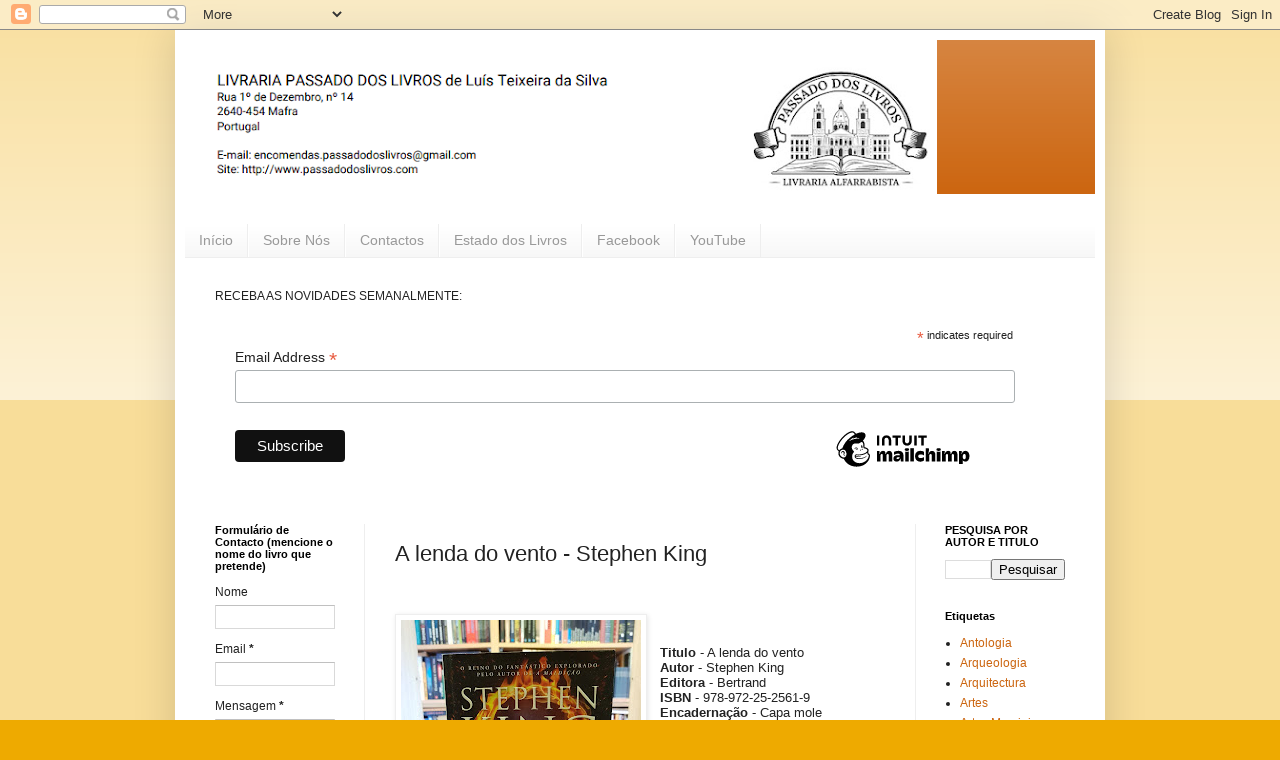

--- FILE ---
content_type: text/html; charset=UTF-8
request_url: http://www.passadodoslivros.com/2022/10/a-lenda-do-vento-stephen-king.html
body_size: 12164
content:
<!DOCTYPE html>
<html class='v2' dir='ltr' lang='pt-PT'>
<head>
<link href='https://www.blogger.com/static/v1/widgets/335934321-css_bundle_v2.css' rel='stylesheet' type='text/css'/>
<meta content='width=1100' name='viewport'/>
<meta content='text/html; charset=UTF-8' http-equiv='Content-Type'/>
<meta content='blogger' name='generator'/>
<link href='http://www.passadodoslivros.com/favicon.ico' rel='icon' type='image/x-icon'/>
<link href='http://www.passadodoslivros.com/2022/10/a-lenda-do-vento-stephen-king.html' rel='canonical'/>
<link rel="alternate" type="application/atom+xml" title="Livraria PASSADO DOS LIVROS - Atom" href="http://www.passadodoslivros.com/feeds/posts/default" />
<link rel="alternate" type="application/rss+xml" title="Livraria PASSADO DOS LIVROS - RSS" href="http://www.passadodoslivros.com/feeds/posts/default?alt=rss" />
<link rel="service.post" type="application/atom+xml" title="Livraria PASSADO DOS LIVROS - Atom" href="https://www.blogger.com/feeds/6947589353833975743/posts/default" />

<link rel="alternate" type="application/atom+xml" title="Livraria PASSADO DOS LIVROS - Atom" href="http://www.passadodoslivros.com/feeds/7264254805664812171/comments/default" />
<!--Can't find substitution for tag [blog.ieCssRetrofitLinks]-->
<link href='https://blogger.googleusercontent.com/img/b/R29vZ2xl/AVvXsEh8ifsuUvJKFnxhP2lgLEPj27Kz9of1i_jGAiHENdI_lKfYFexYwQc5EPy34IUfpQ_u8Dj7KaVWh_9oTz238Dhg8MVYAXftMqwJp6mq7BDMFbALZXnjSe-yvsxgWIvCOSCF8-YDB1gssz5olIha4ZttHSwy-qbHo9X_wLhN-4LU6tl_6Yqsb4xQGLbK/s320/20221011_161925.jpg' rel='image_src'/>
<meta content='http://www.passadodoslivros.com/2022/10/a-lenda-do-vento-stephen-king.html' property='og:url'/>
<meta content='A lenda do vento - Stephen King' property='og:title'/>
<meta content='Livraria Alfarrabista' property='og:description'/>
<meta content='https://blogger.googleusercontent.com/img/b/R29vZ2xl/AVvXsEh8ifsuUvJKFnxhP2lgLEPj27Kz9of1i_jGAiHENdI_lKfYFexYwQc5EPy34IUfpQ_u8Dj7KaVWh_9oTz238Dhg8MVYAXftMqwJp6mq7BDMFbALZXnjSe-yvsxgWIvCOSCF8-YDB1gssz5olIha4ZttHSwy-qbHo9X_wLhN-4LU6tl_6Yqsb4xQGLbK/w1200-h630-p-k-no-nu/20221011_161925.jpg' property='og:image'/>
<title>Livraria PASSADO DOS LIVROS: A lenda do vento - Stephen King</title>
<style id='page-skin-1' type='text/css'><!--
/*
-----------------------------------------------
Blogger Template Style
Name:     Simple
Designer: Blogger
URL:      www.blogger.com
----------------------------------------------- */
/* Content
----------------------------------------------- */
body {
font: normal normal 12px Arial, Tahoma, Helvetica, FreeSans, sans-serif;
color: #222222;
background: #eeaa00 none repeat scroll top left;
padding: 0 40px 40px 40px;
}
html body .region-inner {
min-width: 0;
max-width: 100%;
width: auto;
}
h2 {
font-size: 22px;
}
a:link {
text-decoration:none;
color: #cc6611;
}
a:visited {
text-decoration:none;
color: #888888;
}
a:hover {
text-decoration:underline;
color: #ff9900;
}
.body-fauxcolumn-outer .fauxcolumn-inner {
background: transparent url(https://resources.blogblog.com/blogblog/data/1kt/simple/body_gradient_tile_light.png) repeat scroll top left;
_background-image: none;
}
.body-fauxcolumn-outer .cap-top {
position: absolute;
z-index: 1;
height: 400px;
width: 100%;
}
.body-fauxcolumn-outer .cap-top .cap-left {
width: 100%;
background: transparent url(https://resources.blogblog.com/blogblog/data/1kt/simple/gradients_light.png) repeat-x scroll top left;
_background-image: none;
}
.content-outer {
-moz-box-shadow: 0 0 40px rgba(0, 0, 0, .15);
-webkit-box-shadow: 0 0 5px rgba(0, 0, 0, .15);
-goog-ms-box-shadow: 0 0 10px #333333;
box-shadow: 0 0 40px rgba(0, 0, 0, .15);
margin-bottom: 1px;
}
.content-inner {
padding: 10px 10px;
}
.content-inner {
background-color: #ffffff;
}
/* Header
----------------------------------------------- */
.header-outer {
background: #cc6611 url(https://resources.blogblog.com/blogblog/data/1kt/simple/gradients_light.png) repeat-x scroll 0 -400px;
_background-image: none;
}
.Header h1 {
font: normal normal 60px Arial, Tahoma, Helvetica, FreeSans, sans-serif;
color: #ffffff;
text-shadow: 1px 2px 3px rgba(0, 0, 0, .2);
}
.Header h1 a {
color: #ffffff;
}
.Header .description {
font-size: 140%;
color: #ffffff;
}
.header-inner .Header .titlewrapper {
padding: 22px 30px;
}
.header-inner .Header .descriptionwrapper {
padding: 0 30px;
}
/* Tabs
----------------------------------------------- */
.tabs-inner .section:first-child {
border-top: 0 solid #eeeeee;
}
.tabs-inner .section:first-child ul {
margin-top: -0;
border-top: 0 solid #eeeeee;
border-left: 0 solid #eeeeee;
border-right: 0 solid #eeeeee;
}
.tabs-inner .widget ul {
background: #f5f5f5 url(https://resources.blogblog.com/blogblog/data/1kt/simple/gradients_light.png) repeat-x scroll 0 -800px;
_background-image: none;
border-bottom: 1px solid #eeeeee;
margin-top: 0;
margin-left: -30px;
margin-right: -30px;
}
.tabs-inner .widget li a {
display: inline-block;
padding: .6em 1em;
font: normal normal 14px Arial, Tahoma, Helvetica, FreeSans, sans-serif;
color: #999999;
border-left: 1px solid #ffffff;
border-right: 1px solid #eeeeee;
}
.tabs-inner .widget li:first-child a {
border-left: none;
}
.tabs-inner .widget li.selected a, .tabs-inner .widget li a:hover {
color: #000000;
background-color: #eeeeee;
text-decoration: none;
}
/* Columns
----------------------------------------------- */
.main-outer {
border-top: 0 solid #eeeeee;
}
.fauxcolumn-left-outer .fauxcolumn-inner {
border-right: 1px solid #eeeeee;
}
.fauxcolumn-right-outer .fauxcolumn-inner {
border-left: 1px solid #eeeeee;
}
/* Headings
----------------------------------------------- */
div.widget > h2,
div.widget h2.title {
margin: 0 0 1em 0;
font: normal bold 11px Arial, Tahoma, Helvetica, FreeSans, sans-serif;
color: #000000;
}
/* Widgets
----------------------------------------------- */
.widget .zippy {
color: #999999;
text-shadow: 2px 2px 1px rgba(0, 0, 0, .1);
}
.widget .popular-posts ul {
list-style: none;
}
/* Posts
----------------------------------------------- */
h2.date-header {
font: normal bold 11px Arial, Tahoma, Helvetica, FreeSans, sans-serif;
}
.date-header span {
background-color: transparent;
color: #222222;
padding: inherit;
letter-spacing: inherit;
margin: inherit;
}
.main-inner {
padding-top: 30px;
padding-bottom: 30px;
}
.main-inner .column-center-inner {
padding: 0 15px;
}
.main-inner .column-center-inner .section {
margin: 0 15px;
}
.post {
margin: 0 0 25px 0;
}
h3.post-title, .comments h4 {
font: normal normal 22px Arial, Tahoma, Helvetica, FreeSans, sans-serif;
margin: .75em 0 0;
}
.post-body {
font-size: 110%;
line-height: 1.4;
position: relative;
}
.post-body img, .post-body .tr-caption-container, .Profile img, .Image img,
.BlogList .item-thumbnail img {
padding: 2px;
background: #ffffff;
border: 1px solid #eeeeee;
-moz-box-shadow: 1px 1px 5px rgba(0, 0, 0, .1);
-webkit-box-shadow: 1px 1px 5px rgba(0, 0, 0, .1);
box-shadow: 1px 1px 5px rgba(0, 0, 0, .1);
}
.post-body img, .post-body .tr-caption-container {
padding: 5px;
}
.post-body .tr-caption-container {
color: #222222;
}
.post-body .tr-caption-container img {
padding: 0;
background: transparent;
border: none;
-moz-box-shadow: 0 0 0 rgba(0, 0, 0, .1);
-webkit-box-shadow: 0 0 0 rgba(0, 0, 0, .1);
box-shadow: 0 0 0 rgba(0, 0, 0, .1);
}
.post-header {
margin: 0 0 1.5em;
line-height: 1.6;
font-size: 90%;
}
.post-footer {
margin: 20px -2px 0;
padding: 5px 10px;
color: #666666;
background-color: #f9f9f9;
border-bottom: 1px solid #eeeeee;
line-height: 1.6;
font-size: 90%;
}
#comments .comment-author {
padding-top: 1.5em;
border-top: 1px solid #eeeeee;
background-position: 0 1.5em;
}
#comments .comment-author:first-child {
padding-top: 0;
border-top: none;
}
.avatar-image-container {
margin: .2em 0 0;
}
#comments .avatar-image-container img {
border: 1px solid #eeeeee;
}
/* Comments
----------------------------------------------- */
.comments .comments-content .icon.blog-author {
background-repeat: no-repeat;
background-image: url([data-uri]);
}
.comments .comments-content .loadmore a {
border-top: 1px solid #999999;
border-bottom: 1px solid #999999;
}
.comments .comment-thread.inline-thread {
background-color: #f9f9f9;
}
.comments .continue {
border-top: 2px solid #999999;
}
/* Accents
---------------------------------------------- */
.section-columns td.columns-cell {
border-left: 1px solid #eeeeee;
}
.blog-pager {
background: transparent none no-repeat scroll top center;
}
.blog-pager-older-link, .home-link,
.blog-pager-newer-link {
background-color: #ffffff;
padding: 5px;
}
.footer-outer {
border-top: 0 dashed #bbbbbb;
}
/* Mobile
----------------------------------------------- */
body.mobile  {
background-size: auto;
}
.mobile .body-fauxcolumn-outer {
background: transparent none repeat scroll top left;
}
.mobile .body-fauxcolumn-outer .cap-top {
background-size: 100% auto;
}
.mobile .content-outer {
-webkit-box-shadow: 0 0 3px rgba(0, 0, 0, .15);
box-shadow: 0 0 3px rgba(0, 0, 0, .15);
}
.mobile .tabs-inner .widget ul {
margin-left: 0;
margin-right: 0;
}
.mobile .post {
margin: 0;
}
.mobile .main-inner .column-center-inner .section {
margin: 0;
}
.mobile .date-header span {
padding: 0.1em 10px;
margin: 0 -10px;
}
.mobile h3.post-title {
margin: 0;
}
.mobile .blog-pager {
background: transparent none no-repeat scroll top center;
}
.mobile .footer-outer {
border-top: none;
}
.mobile .main-inner, .mobile .footer-inner {
background-color: #ffffff;
}
.mobile-index-contents {
color: #222222;
}
.mobile-link-button {
background-color: #cc6611;
}
.mobile-link-button a:link, .mobile-link-button a:visited {
color: #ffffff;
}
.mobile .tabs-inner .section:first-child {
border-top: none;
}
.mobile .tabs-inner .PageList .widget-content {
background-color: #eeeeee;
color: #000000;
border-top: 1px solid #eeeeee;
border-bottom: 1px solid #eeeeee;
}
.mobile .tabs-inner .PageList .widget-content .pagelist-arrow {
border-left: 1px solid #eeeeee;
}

--></style>
<style id='template-skin-1' type='text/css'><!--
body {
min-width: 930px;
}
.content-outer, .content-fauxcolumn-outer, .region-inner {
min-width: 930px;
max-width: 930px;
_width: 930px;
}
.main-inner .columns {
padding-left: 180px;
padding-right: 180px;
}
.main-inner .fauxcolumn-center-outer {
left: 180px;
right: 180px;
/* IE6 does not respect left and right together */
_width: expression(this.parentNode.offsetWidth -
parseInt("180px") -
parseInt("180px") + 'px');
}
.main-inner .fauxcolumn-left-outer {
width: 180px;
}
.main-inner .fauxcolumn-right-outer {
width: 180px;
}
.main-inner .column-left-outer {
width: 180px;
right: 100%;
margin-left: -180px;
}
.main-inner .column-right-outer {
width: 180px;
margin-right: -180px;
}
#layout {
min-width: 0;
}
#layout .content-outer {
min-width: 0;
width: 800px;
}
#layout .region-inner {
min-width: 0;
width: auto;
}
body#layout div.add_widget {
padding: 8px;
}
body#layout div.add_widget a {
margin-left: 32px;
}
--></style>
<link href='https://www.blogger.com/dyn-css/authorization.css?targetBlogID=6947589353833975743&amp;zx=55880275-a5f9-422f-8ec4-a0d08321bbec' media='none' onload='if(media!=&#39;all&#39;)media=&#39;all&#39;' rel='stylesheet'/><noscript><link href='https://www.blogger.com/dyn-css/authorization.css?targetBlogID=6947589353833975743&amp;zx=55880275-a5f9-422f-8ec4-a0d08321bbec' rel='stylesheet'/></noscript>
<meta name='google-adsense-platform-account' content='ca-host-pub-1556223355139109'/>
<meta name='google-adsense-platform-domain' content='blogspot.com'/>

</head>
<body class='loading variant-bold'>
<div class='navbar section' id='navbar' name='Navbar'><div class='widget Navbar' data-version='1' id='Navbar1'><script type="text/javascript">
    function setAttributeOnload(object, attribute, val) {
      if(window.addEventListener) {
        window.addEventListener('load',
          function(){ object[attribute] = val; }, false);
      } else {
        window.attachEvent('onload', function(){ object[attribute] = val; });
      }
    }
  </script>
<div id="navbar-iframe-container"></div>
<script type="text/javascript" src="https://apis.google.com/js/platform.js"></script>
<script type="text/javascript">
      gapi.load("gapi.iframes:gapi.iframes.style.bubble", function() {
        if (gapi.iframes && gapi.iframes.getContext) {
          gapi.iframes.getContext().openChild({
              url: 'https://www.blogger.com/navbar/6947589353833975743?po\x3d7264254805664812171\x26origin\x3dhttp://www.passadodoslivros.com',
              where: document.getElementById("navbar-iframe-container"),
              id: "navbar-iframe"
          });
        }
      });
    </script><script type="text/javascript">
(function() {
var script = document.createElement('script');
script.type = 'text/javascript';
script.src = '//pagead2.googlesyndication.com/pagead/js/google_top_exp.js';
var head = document.getElementsByTagName('head')[0];
if (head) {
head.appendChild(script);
}})();
</script>
</div></div>
<div class='body-fauxcolumns'>
<div class='fauxcolumn-outer body-fauxcolumn-outer'>
<div class='cap-top'>
<div class='cap-left'></div>
<div class='cap-right'></div>
</div>
<div class='fauxborder-left'>
<div class='fauxborder-right'></div>
<div class='fauxcolumn-inner'>
</div>
</div>
<div class='cap-bottom'>
<div class='cap-left'></div>
<div class='cap-right'></div>
</div>
</div>
</div>
<div class='content'>
<div class='content-fauxcolumns'>
<div class='fauxcolumn-outer content-fauxcolumn-outer'>
<div class='cap-top'>
<div class='cap-left'></div>
<div class='cap-right'></div>
</div>
<div class='fauxborder-left'>
<div class='fauxborder-right'></div>
<div class='fauxcolumn-inner'>
</div>
</div>
<div class='cap-bottom'>
<div class='cap-left'></div>
<div class='cap-right'></div>
</div>
</div>
</div>
<div class='content-outer'>
<div class='content-cap-top cap-top'>
<div class='cap-left'></div>
<div class='cap-right'></div>
</div>
<div class='fauxborder-left content-fauxborder-left'>
<div class='fauxborder-right content-fauxborder-right'></div>
<div class='content-inner'>
<header>
<div class='header-outer'>
<div class='header-cap-top cap-top'>
<div class='cap-left'></div>
<div class='cap-right'></div>
</div>
<div class='fauxborder-left header-fauxborder-left'>
<div class='fauxborder-right header-fauxborder-right'></div>
<div class='region-inner header-inner'>
<div class='header section' id='header' name='Cabeçalho'><div class='widget Header' data-version='1' id='Header1'>
<div id='header-inner'>
<a href='http://www.passadodoslivros.com/' style='display: block'>
<img alt='Livraria PASSADO DOS LIVROS' height='154px; ' id='Header1_headerimg' src='https://blogger.googleusercontent.com/img/a/AVvXsEgjuMp_Xp3OksL3mmT8Qt4LSK59Ox6YqeOdS2gTrWKZtmyLC2tg6NrHU4MCrl0FfqOOfT_YfwvTOzwGE5HoRhESY-NpbLQGB_awoljg4-OBynY0YMw0_jbmvK7oQXxF3TYwFj-pbL-178ULV5JxM9MTqIs-2wrN5xpzfQbehV8AoY0TW7KyYwcRYL_ERW4b=s752' style='display: block' width='752px; '/>
</a>
</div>
</div></div>
</div>
</div>
<div class='header-cap-bottom cap-bottom'>
<div class='cap-left'></div>
<div class='cap-right'></div>
</div>
</div>
</header>
<div class='tabs-outer'>
<div class='tabs-cap-top cap-top'>
<div class='cap-left'></div>
<div class='cap-right'></div>
</div>
<div class='fauxborder-left tabs-fauxborder-left'>
<div class='fauxborder-right tabs-fauxborder-right'></div>
<div class='region-inner tabs-inner'>
<div class='tabs no-items section' id='crosscol' name='Entre colunas'></div>
<div class='tabs section' id='crosscol-overflow' name='Cross-Column 2'><div class='widget PageList' data-version='1' id='PageList1'>
<h2>Pages</h2>
<div class='widget-content'>
<ul>
<li>
<a href='http://www.passadodoslivros.com/'>Início</a>
</li>
<li>
<a href='http://passadodoslivros.blogspot.com/p/sobre-nos.html'>Sobre Nós</a>
</li>
<li>
<a href='http://passadodoslivros.blogspot.com/p/contactos.html'>Contactos</a>
</li>
<li>
<a href='http://passadodoslivros.blogspot.com/p/estado-dos-livros.html'>Estado dos Livros</a>
</li>
<li>
<a href='https://www.facebook.com/PassadodosLivros'>Facebook</a>
</li>
<li>
<a href=' https://www.youtube.com/channel/UC4x-6v_OVo3V4O4j0JjfXUw'>YouTube</a>
</li>
</ul>
<div class='clear'></div>
</div>
</div><div class='widget HTML' data-version='1' id='HTML1'>
<h2 class='title'>Receba as novidades semanalmente no seu email</h2>
<div class='widget-content'>
RECEBA AS NOVIDADES SEMANALMENTE:
<div id="mc_embed_shell">
      <link href="//cdn-images.mailchimp.com/embedcode/classic-061523.css" rel="stylesheet" type="text/css" />
  <style type="text/css">
        #mc_embed_signup{background:#fff; false;clear:left; font:14px Helvetica,Arial,sans-serif; width: px;}
        /* Add your own Mailchimp form style overrides in your site stylesheet or in this style block.
           We recommend moving this block and the preceding CSS link to the HEAD of your HTML file. */
</style>
<div id="mc_embed_signup">
    <form action="https://blogspot.us14.list-manage.com/subscribe/post?u=09388ecc52223f3d209bcbde3&amp;id=39cbb324e6&amp;f_id=00e199e3f0" method="post" id="mc-embedded-subscribe-form" name="mc-embedded-subscribe-form" class="validate" target="_blank">
        <div id="mc_embed_signup_scroll"><h2></h2>
            <div class="indicates-required"><span class="asterisk">*</span> indicates required</div>
            <div class="mc-field-group"><label for="mce-EMAIL">Email Address <span class="asterisk">*</span></label><input type="email" name="EMAIL" class="required email" id="mce-EMAIL" required="" value="" /></div>
        <div id="mce-responses" class="clear foot">
            <div class="response" id="mce-error-response" style="display: none;"></div>
            <div class="response" id="mce-success-response" style="display: none;"></div>
        </div>
    <div aria-hidden="true" style="position: absolute; left: -5000px;">
        /* real people should not fill this in and expect good things - do not remove this or risk form bot signups */
        <input type="text" name="b_09388ecc52223f3d209bcbde3_39cbb324e6" tabindex="-1" value="" />
    </div>
        <div class="optionalParent">
            <div class="clear foot">
                <input type="submit" name="subscribe" id="mc-embedded-subscribe" class="button" value="Subscribe" />
                <p style="margin: 0px auto;"><a href="http://eepurl.com/hRgS0X" title="Mailchimp - email marketing made easy and fun"><span style="display: inline-block; background-color: transparent; border-radius: 4px;"><img class="refferal_badge" src="https://digitalasset.intuit.com/render/content/dam/intuit/mc-fe/en_us/images/intuit-mc-rewards-text-dark.svg" alt="Intuit Mailchimp" style="width: 220px; height: 40px; display: flex; padding: 2px 0px; justify-content: center; align-items: center;" /></span></a></p>
            </div>
        </div>
    </div>
</form>
</div>
<script type="text/javascript" src="//s3.amazonaws.com/downloads.mailchimp.com/js/mc-validate.js"></script><script type="text/javascript">(function($) {window.fnames = new Array(); window.ftypes = new Array();fnames[0]='EMAIL';ftypes[0]='email';}(jQuery));var $mcj = jQuery.noConflict(true);</script></div>
</div>
<div class='clear'></div>
</div></div>
</div>
</div>
<div class='tabs-cap-bottom cap-bottom'>
<div class='cap-left'></div>
<div class='cap-right'></div>
</div>
</div>
<div class='main-outer'>
<div class='main-cap-top cap-top'>
<div class='cap-left'></div>
<div class='cap-right'></div>
</div>
<div class='fauxborder-left main-fauxborder-left'>
<div class='fauxborder-right main-fauxborder-right'></div>
<div class='region-inner main-inner'>
<div class='columns fauxcolumns'>
<div class='fauxcolumn-outer fauxcolumn-center-outer'>
<div class='cap-top'>
<div class='cap-left'></div>
<div class='cap-right'></div>
</div>
<div class='fauxborder-left'>
<div class='fauxborder-right'></div>
<div class='fauxcolumn-inner'>
</div>
</div>
<div class='cap-bottom'>
<div class='cap-left'></div>
<div class='cap-right'></div>
</div>
</div>
<div class='fauxcolumn-outer fauxcolumn-left-outer'>
<div class='cap-top'>
<div class='cap-left'></div>
<div class='cap-right'></div>
</div>
<div class='fauxborder-left'>
<div class='fauxborder-right'></div>
<div class='fauxcolumn-inner'>
</div>
</div>
<div class='cap-bottom'>
<div class='cap-left'></div>
<div class='cap-right'></div>
</div>
</div>
<div class='fauxcolumn-outer fauxcolumn-right-outer'>
<div class='cap-top'>
<div class='cap-left'></div>
<div class='cap-right'></div>
</div>
<div class='fauxborder-left'>
<div class='fauxborder-right'></div>
<div class='fauxcolumn-inner'>
</div>
</div>
<div class='cap-bottom'>
<div class='cap-left'></div>
<div class='cap-right'></div>
</div>
</div>
<!-- corrects IE6 width calculation -->
<div class='columns-inner'>
<div class='column-center-outer'>
<div class='column-center-inner'>
<div class='main section' id='main' name='Principal'><div class='widget Blog' data-version='1' id='Blog1'>
<div class='blog-posts hfeed'>

          <div class="date-outer">
        

          <div class="date-posts">
        
<div class='post-outer'>
<div class='post hentry uncustomized-post-template' itemprop='blogPost' itemscope='itemscope' itemtype='http://schema.org/BlogPosting'>
<meta content='https://blogger.googleusercontent.com/img/b/R29vZ2xl/AVvXsEh8ifsuUvJKFnxhP2lgLEPj27Kz9of1i_jGAiHENdI_lKfYFexYwQc5EPy34IUfpQ_u8Dj7KaVWh_9oTz238Dhg8MVYAXftMqwJp6mq7BDMFbALZXnjSe-yvsxgWIvCOSCF8-YDB1gssz5olIha4ZttHSwy-qbHo9X_wLhN-4LU6tl_6Yqsb4xQGLbK/s320/20221011_161925.jpg' itemprop='image_url'/>
<meta content='6947589353833975743' itemprop='blogId'/>
<meta content='7264254805664812171' itemprop='postId'/>
<a name='7264254805664812171'></a>
<h3 class='post-title entry-title' itemprop='name'>
A lenda do vento - Stephen King
</h3>
<div class='post-header'>
<div class='post-header-line-1'></div>
</div>
<div class='post-body entry-content' id='post-body-7264254805664812171' itemprop='description articleBody'>
<p>&nbsp;</p><div class="separator" style="clear: both; text-align: center;"><a href="https://blogger.googleusercontent.com/img/b/R29vZ2xl/AVvXsEh8ifsuUvJKFnxhP2lgLEPj27Kz9of1i_jGAiHENdI_lKfYFexYwQc5EPy34IUfpQ_u8Dj7KaVWh_9oTz238Dhg8MVYAXftMqwJp6mq7BDMFbALZXnjSe-yvsxgWIvCOSCF8-YDB1gssz5olIha4ZttHSwy-qbHo9X_wLhN-4LU6tl_6Yqsb4xQGLbK/s4032/20221011_161925.jpg" imageanchor="1" style="clear: left; float: left; margin-bottom: 1em; margin-right: 1em;"><img border="0" data-original-height="4032" data-original-width="3024" height="320" src="https://blogger.googleusercontent.com/img/b/R29vZ2xl/AVvXsEh8ifsuUvJKFnxhP2lgLEPj27Kz9of1i_jGAiHENdI_lKfYFexYwQc5EPy34IUfpQ_u8Dj7KaVWh_9oTz238Dhg8MVYAXftMqwJp6mq7BDMFbALZXnjSe-yvsxgWIvCOSCF8-YDB1gssz5olIha4ZttHSwy-qbHo9X_wLhN-4LU6tl_6Yqsb4xQGLbK/s320/20221011_161925.jpg" width="240" /></a></div><br /><p></p><div class="MsoNormal" style="background: rgb(255, 255, 255); color: #222222; font-family: Arial, Tahoma, Helvetica, FreeSans, sans-serif; font-size: 13.2px; line-height: normal; margin-bottom: 0cm;"><span face="" style="color: #666666; font-family: arial, tahoma, helvetica, freesans, sans-serif;"><span face="" style="color: #222222; font-family: arial, sans-serif;"><b>Titulo</b>&nbsp;-&nbsp;A lenda do vento</span></span></div><div class="MsoNormal" style="background: rgb(255, 255, 255); color: #222222; font-family: Arial, Tahoma, Helvetica, FreeSans, sans-serif; font-size: 13.2px; line-height: normal; margin-bottom: 0cm;"><span face="" style="color: #666666; font-family: arial, tahoma, helvetica, freesans, sans-serif;"><span face="" style="color: #222222; font-family: arial, sans-serif;"><b>Autor</b>&nbsp;-&nbsp;Stephen King</span></span></div><div class="MsoNormal" style="background: rgb(255, 255, 255); color: #222222; font-family: Arial, Tahoma, Helvetica, FreeSans, sans-serif; font-size: 13.2px; line-height: normal; margin-bottom: 0cm;"><span face="" style="color: #666666; font-family: arial, tahoma, helvetica, freesans, sans-serif;"><span face="" style="color: #222222; font-family: arial, sans-serif;"><b>Editora</b>&nbsp;-&nbsp;Bertrand</span></span></div><div class="MsoNormal" style="background: rgb(255, 255, 255); color: #222222; font-family: Arial, Tahoma, Helvetica, FreeSans, sans-serif; font-size: 13.2px; line-height: normal; margin-bottom: 0cm;"><span face="" style="font-family: arial, sans-serif;"><b>ISBN</b>&nbsp;-&nbsp;978-972-25-2561-9</span></div><div class="MsoNormal" style="background: rgb(255, 255, 255); color: #222222; font-family: arial, tahoma, helvetica, freesans, sans-serif; font-size: 13.2px; line-height: normal; margin-bottom: 0cm;"><b style="font-family: arial, sans-serif;">Encadernação</b><span style="font-family: arial, sans-serif;">&nbsp;- Capa mole</span></div><div class="MsoNormal" style="background: rgb(255, 255, 255); color: #666666; font-family: merriweather, georgia, serif; font-size: 13.2px; line-height: normal; margin-bottom: 0cm;"><span face="" style="color: #222222; font-family: arial, sans-serif;"><b>Estado</b>&nbsp;- Usado<br /><o:p></o:p></span></div><div class="MsoNormal" style="background: rgb(255, 255, 255); color: #222222; font-family: Arial, Tahoma, Helvetica, FreeSans, sans-serif; font-size: 13.2px; line-height: normal; margin-bottom: 0cm;"><span face="" style="font-family: arial, sans-serif;"><b>Preço</b>&nbsp;- 9,0</span><span style="font-family: arial, sans-serif;">0&nbsp; &nbsp; &nbsp;</span></div><div class="MsoNormal" style="background: rgb(255, 255, 255); line-height: normal; margin-bottom: 0cm;"><div class="MsoNormal" style="background-attachment: initial; background-clip: initial; background-image: initial; background-origin: initial; background-position: initial; background-repeat: initial; background-size: initial; line-height: normal; margin-bottom: 0cm;"><div class="MsoNormal" style="background-attachment: initial; background-clip: initial; background-image: initial; background-origin: initial; background-position: initial; background-repeat: initial; background-size: initial; line-height: normal; margin-bottom: 0cm;"><div class="MsoNormal" style="background-attachment: initial; background-clip: initial; background-image: initial; background-origin: initial; background-position: initial; background-repeat: initial; background-size: initial; line-height: normal; margin-bottom: 0cm;"><span style="color: #222222; font-family: arial, sans-serif; font-size: 13.2px;"><b>Nota adicional</b></span><span style="color: #222222; font-family: arial, sans-serif; font-size: 13.2px;"><b>:&nbsp;</b></span><span style="color: #222222; font-family: arial, sans-serif;"><span style="font-size: 13.2px;">2013(1ªEdição),&nbsp;ligeiramente envelhecido no interior da brochura</span></span></div></div></div></div>
<div style='clear: both;'></div>
</div>
<div class='post-footer'>
<div class='post-footer-line post-footer-line-1'>
<span class='post-author vcard'>
</span>
<span class='post-timestamp'>
</span>
<span class='post-comment-link'>
</span>
<span class='post-icons'>
</span>
<div class='post-share-buttons goog-inline-block'>
</div>
</div>
<div class='post-footer-line post-footer-line-2'>
<span class='post-labels'>
</span>
</div>
<div class='post-footer-line post-footer-line-3'>
<span class='post-location'>
</span>
</div>
</div>
</div>
<div class='comments' id='comments'>
<a name='comments'></a>
</div>
</div>

        </div></div>
      
</div>
<div class='blog-pager' id='blog-pager'>
<span id='blog-pager-newer-link'>
<a class='blog-pager-newer-link' href='http://www.passadodoslivros.com/2022/10/vulcao-richard-woodley.html' id='Blog1_blog-pager-newer-link' title='Mensagem mais recente'>Mensagem mais recente</a>
</span>
<span id='blog-pager-older-link'>
<a class='blog-pager-older-link' href='http://www.passadodoslivros.com/2022/10/the-versions-of-us-laura-barnett.html' id='Blog1_blog-pager-older-link' title='Mensagem antiga'>Mensagem antiga</a>
</span>
<a class='home-link' href='http://www.passadodoslivros.com/'>Página inicial</a>
</div>
<div class='clear'></div>
<div class='post-feeds'>
</div>
</div></div>
</div>
</div>
<div class='column-left-outer'>
<div class='column-left-inner'>
<aside>
<div class='sidebar section' id='sidebar-left-1'><div class='widget ContactForm' data-version='1' id='ContactForm2'>
<h2 class='title'>Formulário de Contacto (mencione o nome do livro que pretende)</h2>
<div class='contact-form-widget'>
<div class='form'>
<form name='contact-form'>
<p></p>
Nome
<br/>
<input class='contact-form-name' id='ContactForm2_contact-form-name' name='name' size='30' type='text' value=''/>
<p></p>
Email
<span style='font-weight: bolder;'>*</span>
<br/>
<input class='contact-form-email' id='ContactForm2_contact-form-email' name='email' size='30' type='text' value=''/>
<p></p>
Mensagem
<span style='font-weight: bolder;'>*</span>
<br/>
<textarea class='contact-form-email-message' cols='25' id='ContactForm2_contact-form-email-message' name='email-message' rows='5'></textarea>
<p></p>
<input class='contact-form-button contact-form-button-submit' id='ContactForm2_contact-form-submit' type='button' value='Enviar'/>
<p></p>
<div style='text-align: center; max-width: 222px; width: 100%'>
<p class='contact-form-error-message' id='ContactForm2_contact-form-error-message'></p>
<p class='contact-form-success-message' id='ContactForm2_contact-form-success-message'></p>
</div>
</form>
</div>
</div>
<div class='clear'></div>
</div><div class='widget ContactForm' data-version='1' id='ContactForm1'>
<h2 class='title'>Formulário de Contacto</h2>
<div class='contact-form-widget'>
<div class='form'>
<form name='contact-form'>
<p></p>
Nome
<br/>
<input class='contact-form-name' id='ContactForm1_contact-form-name' name='name' size='30' type='text' value=''/>
<p></p>
Email
<span style='font-weight: bolder;'>*</span>
<br/>
<input class='contact-form-email' id='ContactForm1_contact-form-email' name='email' size='30' type='text' value=''/>
<p></p>
Mensagem
<span style='font-weight: bolder;'>*</span>
<br/>
<textarea class='contact-form-email-message' cols='25' id='ContactForm1_contact-form-email-message' name='email-message' rows='5'></textarea>
<p></p>
<input class='contact-form-button contact-form-button-submit' id='ContactForm1_contact-form-submit' type='button' value='Enviar'/>
<p></p>
<div style='text-align: center; max-width: 222px; width: 100%'>
<p class='contact-form-error-message' id='ContactForm1_contact-form-error-message'></p>
<p class='contact-form-success-message' id='ContactForm1_contact-form-success-message'></p>
</div>
</form>
</div>
</div>
<div class='clear'></div>
</div><div class='widget Text' data-version='1' id='Text1'>
<div class='widget-content'>
<strong style="font-family: Arial; font-size: 12.8px;">Livraria Associada à Rede de Livrarias Independentes -  <a data-saferedirecturl="https://www.google.com/url?q=http://www.reli.pt&amp;source=gmail&amp;ust=1587296282870000&amp;usg=AFQjCNHFOfScZxv8600gmVGqtmrK_zn67g" href="http://www.reli.pt/" rel="noreferrer" style="color: #4285f4; text-decoration-line: none;" target="_blank">www.reli.pt</a></strong>
</div>
<div class='clear'></div>
</div><div class='widget Image' data-version='1' id='Image1'>
<div class='widget-content'>
<img alt='' height='150' id='Image1_img' src='https://blogger.googleusercontent.com/img/b/R29vZ2xl/AVvXsEi4Z6wFMSMiPXkaMerYVctj4sleNRWlziyqD55P1OPT-Tql-UjD1ra5mV-5QOig_Bx4bFdIt7XNrwIzAQ4SPdc-I0vtrYDXdk2hm8gawATDH61fYKEs7fr_hAyD2Ow4o7I9Vj5YkHatReVn/s1600/autocolante-ReLI_250.jpg' width='150'/>
<br/>
<span class='caption'>Crédito: Fitacola Collage</span>
</div>
<div class='clear'></div>
</div><div class='widget Label' data-version='1' id='Label3'>
<h2>Livros em Lingua Estrangeira</h2>
<div class='widget-content list-label-widget-content'>
<ul>
<li>
<a dir='ltr' href='http://www.passadodoslivros.com/search/label/Lingua%20Espanhola'>Lingua Espanhola</a>
</li>
<li>
<a dir='ltr' href='http://www.passadodoslivros.com/search/label/Lingua%20Francesa'>Lingua Francesa</a>
</li>
<li>
<a dir='ltr' href='http://www.passadodoslivros.com/search/label/Lingua%20Holandesa'>Lingua Holandesa</a>
</li>
<li>
<a dir='ltr' href='http://www.passadodoslivros.com/search/label/Lingua%20Inglesa'>Lingua Inglesa</a>
</li>
<li>
<a dir='ltr' href='http://www.passadodoslivros.com/search/label/Lingua%20Italiana'>Lingua Italiana</a>
</li>
</ul>
<div class='clear'></div>
</div>
</div><div class='widget LinkList' data-version='1' id='LinkList1'>
<h2>Livro de Reclamações Electronico</h2>
<div class='widget-content'>
<ul>
<li><a href='https://www.livroreclamacoes.pt/inicio'>Livro de Reclamações Electronico</a></li>
</ul>
<div class='clear'></div>
</div>
</div><div class='widget Translate' data-version='1' id='Translate2'>
<h2 class='title'>Translation</h2>
<div id='google_translate_element'></div>
<script>
    function googleTranslateElementInit() {
      new google.translate.TranslateElement({
        pageLanguage: 'pt',
        autoDisplay: 'true',
        layout: google.translate.TranslateElement.InlineLayout.VERTICAL
      }, 'google_translate_element');
    }
  </script>
<script src='//translate.google.com/translate_a/element.js?cb=googleTranslateElementInit'></script>
<div class='clear'></div>
</div></div>
</aside>
</div>
</div>
<div class='column-right-outer'>
<div class='column-right-inner'>
<aside>
<div class='sidebar section' id='sidebar-right-1'><div class='widget BlogSearch' data-version='1' id='BlogSearch2'>
<h2 class='title'>PESQUISA POR AUTOR E TITULO</h2>
<div class='widget-content'>
<div id='BlogSearch2_form'>
<form action='http://www.passadodoslivros.com/search' class='gsc-search-box' target='_top'>
<table cellpadding='0' cellspacing='0' class='gsc-search-box'>
<tbody>
<tr>
<td class='gsc-input'>
<input autocomplete='off' class='gsc-input' name='q' size='10' title='search' type='text' value=''/>
</td>
<td class='gsc-search-button'>
<input class='gsc-search-button' title='search' type='submit' value='Pesquisar'/>
</td>
</tr>
</tbody>
</table>
</form>
</div>
</div>
<div class='clear'></div>
</div><div class='widget Label' data-version='1' id='Label2'>
<h2>Etiquetas</h2>
<div class='widget-content list-label-widget-content'>
<ul>
<li>
<a dir='ltr' href='http://www.passadodoslivros.com/search/label/Antologia'>Antologia</a>
</li>
<li>
<a dir='ltr' href='http://www.passadodoslivros.com/search/label/Arqueologia'>Arqueologia</a>
</li>
<li>
<a dir='ltr' href='http://www.passadodoslivros.com/search/label/Arquitectura'>Arquitectura</a>
</li>
<li>
<a dir='ltr' href='http://www.passadodoslivros.com/search/label/Artes'>Artes</a>
</li>
<li>
<a dir='ltr' href='http://www.passadodoslivros.com/search/label/Artes%20Marciais'>Artes Marciais</a>
</li>
<li>
<a dir='ltr' href='http://www.passadodoslivros.com/search/label/Astrologia'>Astrologia</a>
</li>
<li>
<a dir='ltr' href='http://www.passadodoslivros.com/search/label/Astronomia'>Astronomia</a>
</li>
<li>
<a dir='ltr' href='http://www.passadodoslivros.com/search/label/Banda%20Desenhada'>Banda Desenhada</a>
</li>
<li>
<a dir='ltr' href='http://www.passadodoslivros.com/search/label/Bem%20Estar%2FSa%C3%BAde'>Bem Estar/Saúde</a>
</li>
<li>
<a dir='ltr' href='http://www.passadodoslivros.com/search/label/Biografias'>Biografias</a>
</li>
<li>
<a dir='ltr' href='http://www.passadodoslivros.com/search/label/Biologia'>Biologia</a>
</li>
<li>
<a dir='ltr' href='http://www.passadodoslivros.com/search/label/Cat%C3%A1logos'>Catálogos</a>
</li>
<li>
<a dir='ltr' href='http://www.passadodoslivros.com/search/label/Ca%C3%A7a'>Caça</a>
</li>
<li>
<a dir='ltr' href='http://www.passadodoslivros.com/search/label/Cinema'>Cinema</a>
</li>
<li>
<a dir='ltr' href='http://www.passadodoslivros.com/search/label/Ci%C3%AAncia%20Pol%C3%ADtica'>Ciência Política</a>
</li>
<li>
<a dir='ltr' href='http://www.passadodoslivros.com/search/label/Ci%C3%AAncias%20Exatas%20e%20Naturais'>Ciências Exatas e Naturais</a>
</li>
<li>
<a dir='ltr' href='http://www.passadodoslivros.com/search/label/Ci%C3%AAncias%20Humanas'>Ciências Humanas</a>
</li>
<li>
<a dir='ltr' href='http://www.passadodoslivros.com/search/label/Ci%C3%AAncias%20Sociais'>Ciências Sociais</a>
</li>
<li>
<a dir='ltr' href='http://www.passadodoslivros.com/search/label/Ci%C3%AAncias%20Sociais%20e%20Humanas'>Ciências Sociais e Humanas</a>
</li>
<li>
<a dir='ltr' href='http://www.passadodoslivros.com/search/label/Coleccionismo'>Coleccionismo</a>
</li>
<li>
<a dir='ltr' href='http://www.passadodoslivros.com/search/label/Cosm%C3%A9tica%20e%20Beleza'>Cosmética e Beleza</a>
</li>
<li>
<a dir='ltr' href='http://www.passadodoslivros.com/search/label/Desenho'>Desenho</a>
</li>
<li>
<a dir='ltr' href='http://www.passadodoslivros.com/search/label/Desenvolvimento%20pessoal'>Desenvolvimento pessoal</a>
</li>
<li>
<a dir='ltr' href='http://www.passadodoslivros.com/search/label/Desporto%20e%20Lazer'>Desporto e Lazer</a>
</li>
<li>
<a dir='ltr' href='http://www.passadodoslivros.com/search/label/Dicion%C3%A1rios%2FEnciclop%C3%A9dias'>Dicionários/Enciclopédias</a>
</li>
<li>
<a dir='ltr' href='http://www.passadodoslivros.com/search/label/Direito'>Direito</a>
</li>
<li>
<a dir='ltr' href='http://www.passadodoslivros.com/search/label/Direitos%20Humanos'>Direitos Humanos</a>
</li>
<li>
<a dir='ltr' href='http://www.passadodoslivros.com/search/label/Ecologia'>Ecologia</a>
</li>
<li>
<a dir='ltr' href='http://www.passadodoslivros.com/search/label/Educa%C3%A7%C3%A3o'>Educação</a>
</li>
<li>
<a dir='ltr' href='http://www.passadodoslivros.com/search/label/Educa%C3%A7%C3%A3o%20Fisica'>Educação Fisica</a>
</li>
<li>
<a dir='ltr' href='http://www.passadodoslivros.com/search/label/Enfermagem'>Enfermagem</a>
</li>
<li>
<a dir='ltr' href='http://www.passadodoslivros.com/search/label/Esoterismo'>Esoterismo</a>
</li>
<li>
<a dir='ltr' href='http://www.passadodoslivros.com/search/label/Fant%C3%A1stico'>Fantástico</a>
</li>
<li>
<a dir='ltr' href='http://www.passadodoslivros.com/search/label/Fic%C3%A7%C3%A3o'>Ficção</a>
</li>
<li>
<a dir='ltr' href='http://www.passadodoslivros.com/search/label/Fic%C3%A7%C3%A3o%20Contempor%C3%A2nea'>Ficção Contemporânea</a>
</li>
<li>
<a dir='ltr' href='http://www.passadodoslivros.com/search/label/Fic%C3%A7%C3%A3o%20Pol%C3%ADtica'>Ficção Política</a>
</li>
<li>
<a dir='ltr' href='http://www.passadodoslivros.com/search/label/Fic%C3%A7%C3%A3o%20cient%C3%ADfica'>Ficção científica</a>
</li>
<li>
<a dir='ltr' href='http://www.passadodoslivros.com/search/label/Fic%C3%A7%C3%A3o%20hist%C3%B3rica'>Ficção histórica</a>
</li>
<li>
<a dir='ltr' href='http://www.passadodoslivros.com/search/label/Fotobiografia'>Fotobiografia</a>
</li>
<li>
<a dir='ltr' href='http://www.passadodoslivros.com/search/label/Fotografia'>Fotografia</a>
</li>
<li>
<a dir='ltr' href='http://www.passadodoslivros.com/search/label/Genealogia%20e%20Her%C3%A1ldica'>Genealogia e Heráldica</a>
</li>
<li>
<a dir='ltr' href='http://www.passadodoslivros.com/search/label/Guias%20de%20Viagem'>Guias de Viagem</a>
</li>
<li>
<a dir='ltr' href='http://www.passadodoslivros.com/search/label/Hist%C3%B3ria'>História</a>
</li>
<li>
<a dir='ltr' href='http://www.passadodoslivros.com/search/label/Hist%C3%B3ria%20de%20Portugal'>História de Portugal</a>
</li>
<li>
<a dir='ltr' href='http://www.passadodoslivros.com/search/label/Humor'>Humor</a>
</li>
<li>
<a dir='ltr' href='http://www.passadodoslivros.com/search/label/Infantojuvenil'>Infantojuvenil</a>
</li>
<li>
<a dir='ltr' href='http://www.passadodoslivros.com/search/label/Literatura'>Literatura</a>
</li>
<li>
<a dir='ltr' href='http://www.passadodoslivros.com/search/label/Outras%20formas%20liter%C3%A1rias'>Outras formas literárias</a>
</li>
<li>
<a dir='ltr' href='http://www.passadodoslivros.com/search/label/Peri%C3%B3dicos'>Periódicos</a>
</li>
</ul>
<div class='clear'></div>
</div>
</div></div>
</aside>
</div>
</div>
</div>
<div style='clear: both'></div>
<!-- columns -->
</div>
<!-- main -->
</div>
</div>
<div class='main-cap-bottom cap-bottom'>
<div class='cap-left'></div>
<div class='cap-right'></div>
</div>
</div>
<footer>
<div class='footer-outer'>
<div class='footer-cap-top cap-top'>
<div class='cap-left'></div>
<div class='cap-right'></div>
</div>
<div class='fauxborder-left footer-fauxborder-left'>
<div class='fauxborder-right footer-fauxborder-right'></div>
<div class='region-inner footer-inner'>
<div class='foot no-items section' id='footer-1'></div>
<table border='0' cellpadding='0' cellspacing='0' class='section-columns columns-2'>
<tbody>
<tr>
<td class='first columns-cell'>
<div class='foot no-items section' id='footer-2-1'></div>
</td>
<td class='columns-cell'>
<div class='foot no-items section' id='footer-2-2'></div>
</td>
</tr>
</tbody>
</table>
<!-- outside of the include in order to lock Attribution widget -->
<div class='foot section' id='footer-3' name='Rodapé'><div class='widget Attribution' data-version='1' id='Attribution1'>
<div class='widget-content' style='text-align: center;'>
&#169;2020/2024 Livraria Passado dos Livros. Todos os direitos reservados, Mafra, Portugal                  . Tema Simples. Com tecnologia do <a href='https://www.blogger.com' target='_blank'>Blogger</a>.
</div>
<div class='clear'></div>
</div></div>
</div>
</div>
<div class='footer-cap-bottom cap-bottom'>
<div class='cap-left'></div>
<div class='cap-right'></div>
</div>
</div>
</footer>
<!-- content -->
</div>
</div>
<div class='content-cap-bottom cap-bottom'>
<div class='cap-left'></div>
<div class='cap-right'></div>
</div>
</div>
</div>
<script type='text/javascript'>
    window.setTimeout(function() {
        document.body.className = document.body.className.replace('loading', '');
      }, 10);
  </script>

<script type="text/javascript" src="https://www.blogger.com/static/v1/widgets/2028843038-widgets.js"></script>
<script type='text/javascript'>
window['__wavt'] = 'AOuZoY6sMgFhr-jJ6QHYpGpPUbM5ic97Wg:1769449584322';_WidgetManager._Init('//www.blogger.com/rearrange?blogID\x3d6947589353833975743','//www.passadodoslivros.com/2022/10/a-lenda-do-vento-stephen-king.html','6947589353833975743');
_WidgetManager._SetDataContext([{'name': 'blog', 'data': {'blogId': '6947589353833975743', 'title': 'Livraria PASSADO DOS LIVROS', 'url': 'http://www.passadodoslivros.com/2022/10/a-lenda-do-vento-stephen-king.html', 'canonicalUrl': 'http://www.passadodoslivros.com/2022/10/a-lenda-do-vento-stephen-king.html', 'homepageUrl': 'http://www.passadodoslivros.com/', 'searchUrl': 'http://www.passadodoslivros.com/search', 'canonicalHomepageUrl': 'http://www.passadodoslivros.com/', 'blogspotFaviconUrl': 'http://www.passadodoslivros.com/favicon.ico', 'bloggerUrl': 'https://www.blogger.com', 'hasCustomDomain': true, 'httpsEnabled': false, 'enabledCommentProfileImages': true, 'gPlusViewType': 'FILTERED_POSTMOD', 'adultContent': false, 'analyticsAccountNumber': '', 'encoding': 'UTF-8', 'locale': 'pt-PT', 'localeUnderscoreDelimited': 'pt_pt', 'languageDirection': 'ltr', 'isPrivate': false, 'isMobile': false, 'isMobileRequest': false, 'mobileClass': '', 'isPrivateBlog': false, 'isDynamicViewsAvailable': true, 'feedLinks': '\x3clink rel\x3d\x22alternate\x22 type\x3d\x22application/atom+xml\x22 title\x3d\x22Livraria PASSADO DOS LIVROS - Atom\x22 href\x3d\x22http://www.passadodoslivros.com/feeds/posts/default\x22 /\x3e\n\x3clink rel\x3d\x22alternate\x22 type\x3d\x22application/rss+xml\x22 title\x3d\x22Livraria PASSADO DOS LIVROS - RSS\x22 href\x3d\x22http://www.passadodoslivros.com/feeds/posts/default?alt\x3drss\x22 /\x3e\n\x3clink rel\x3d\x22service.post\x22 type\x3d\x22application/atom+xml\x22 title\x3d\x22Livraria PASSADO DOS LIVROS - Atom\x22 href\x3d\x22https://www.blogger.com/feeds/6947589353833975743/posts/default\x22 /\x3e\n\n\x3clink rel\x3d\x22alternate\x22 type\x3d\x22application/atom+xml\x22 title\x3d\x22Livraria PASSADO DOS LIVROS - Atom\x22 href\x3d\x22http://www.passadodoslivros.com/feeds/7264254805664812171/comments/default\x22 /\x3e\n', 'meTag': '', 'adsenseHostId': 'ca-host-pub-1556223355139109', 'adsenseHasAds': false, 'adsenseAutoAds': false, 'boqCommentIframeForm': true, 'loginRedirectParam': '', 'view': '', 'dynamicViewsCommentsSrc': '//www.blogblog.com/dynamicviews/4224c15c4e7c9321/js/comments.js', 'dynamicViewsScriptSrc': '//www.blogblog.com/dynamicviews/6e0d22adcfa5abea', 'plusOneApiSrc': 'https://apis.google.com/js/platform.js', 'disableGComments': true, 'interstitialAccepted': false, 'sharing': {'platforms': [{'name': 'Obter link', 'key': 'link', 'shareMessage': 'Obter link', 'target': ''}, {'name': 'Facebook', 'key': 'facebook', 'shareMessage': 'Partilhar no Facebook', 'target': 'facebook'}, {'name': 'D\xea a sua opini\xe3o!', 'key': 'blogThis', 'shareMessage': 'D\xea a sua opini\xe3o!', 'target': 'blog'}, {'name': 'X', 'key': 'twitter', 'shareMessage': 'Partilhar no X', 'target': 'twitter'}, {'name': 'Pinterest', 'key': 'pinterest', 'shareMessage': 'Partilhar no Pinterest', 'target': 'pinterest'}, {'name': 'Email', 'key': 'email', 'shareMessage': 'Email', 'target': 'email'}], 'disableGooglePlus': true, 'googlePlusShareButtonWidth': 0, 'googlePlusBootstrap': '\x3cscript type\x3d\x22text/javascript\x22\x3ewindow.___gcfg \x3d {\x27lang\x27: \x27pt_PT\x27};\x3c/script\x3e'}, 'hasCustomJumpLinkMessage': true, 'jumpLinkMessage': 'cONTINUE A LER \xbb', 'pageType': 'item', 'postId': '7264254805664812171', 'postImageThumbnailUrl': 'https://blogger.googleusercontent.com/img/b/R29vZ2xl/AVvXsEh8ifsuUvJKFnxhP2lgLEPj27Kz9of1i_jGAiHENdI_lKfYFexYwQc5EPy34IUfpQ_u8Dj7KaVWh_9oTz238Dhg8MVYAXftMqwJp6mq7BDMFbALZXnjSe-yvsxgWIvCOSCF8-YDB1gssz5olIha4ZttHSwy-qbHo9X_wLhN-4LU6tl_6Yqsb4xQGLbK/s72-c/20221011_161925.jpg', 'postImageUrl': 'https://blogger.googleusercontent.com/img/b/R29vZ2xl/AVvXsEh8ifsuUvJKFnxhP2lgLEPj27Kz9of1i_jGAiHENdI_lKfYFexYwQc5EPy34IUfpQ_u8Dj7KaVWh_9oTz238Dhg8MVYAXftMqwJp6mq7BDMFbALZXnjSe-yvsxgWIvCOSCF8-YDB1gssz5olIha4ZttHSwy-qbHo9X_wLhN-4LU6tl_6Yqsb4xQGLbK/s320/20221011_161925.jpg', 'pageName': 'A lenda do vento - Stephen King', 'pageTitle': 'Livraria PASSADO DOS LIVROS: A lenda do vento - Stephen King', 'metaDescription': ''}}, {'name': 'features', 'data': {}}, {'name': 'messages', 'data': {'edit': 'Editar', 'linkCopiedToClipboard': 'Link copiado para a \xe1rea de transfer\xeancia!', 'ok': 'Ok', 'postLink': 'Link da mensagem'}}, {'name': 'template', 'data': {'name': 'Simple', 'localizedName': 'Simples', 'isResponsive': false, 'isAlternateRendering': false, 'isCustom': false, 'variant': 'bold', 'variantId': 'bold'}}, {'name': 'view', 'data': {'classic': {'name': 'classic', 'url': '?view\x3dclassic'}, 'flipcard': {'name': 'flipcard', 'url': '?view\x3dflipcard'}, 'magazine': {'name': 'magazine', 'url': '?view\x3dmagazine'}, 'mosaic': {'name': 'mosaic', 'url': '?view\x3dmosaic'}, 'sidebar': {'name': 'sidebar', 'url': '?view\x3dsidebar'}, 'snapshot': {'name': 'snapshot', 'url': '?view\x3dsnapshot'}, 'timeslide': {'name': 'timeslide', 'url': '?view\x3dtimeslide'}, 'isMobile': false, 'title': 'A lenda do vento - Stephen King', 'description': 'Livraria Alfarrabista', 'featuredImage': 'https://blogger.googleusercontent.com/img/b/R29vZ2xl/AVvXsEh8ifsuUvJKFnxhP2lgLEPj27Kz9of1i_jGAiHENdI_lKfYFexYwQc5EPy34IUfpQ_u8Dj7KaVWh_9oTz238Dhg8MVYAXftMqwJp6mq7BDMFbALZXnjSe-yvsxgWIvCOSCF8-YDB1gssz5olIha4ZttHSwy-qbHo9X_wLhN-4LU6tl_6Yqsb4xQGLbK/s320/20221011_161925.jpg', 'url': 'http://www.passadodoslivros.com/2022/10/a-lenda-do-vento-stephen-king.html', 'type': 'item', 'isSingleItem': true, 'isMultipleItems': false, 'isError': false, 'isPage': false, 'isPost': true, 'isHomepage': false, 'isArchive': false, 'isLabelSearch': false, 'postId': 7264254805664812171}}]);
_WidgetManager._RegisterWidget('_NavbarView', new _WidgetInfo('Navbar1', 'navbar', document.getElementById('Navbar1'), {}, 'displayModeFull'));
_WidgetManager._RegisterWidget('_HeaderView', new _WidgetInfo('Header1', 'header', document.getElementById('Header1'), {}, 'displayModeFull'));
_WidgetManager._RegisterWidget('_PageListView', new _WidgetInfo('PageList1', 'crosscol-overflow', document.getElementById('PageList1'), {'title': 'Pages', 'links': [{'isCurrentPage': false, 'href': 'http://www.passadodoslivros.com/', 'id': '0', 'title': 'In\xedcio'}, {'isCurrentPage': false, 'href': 'http://passadodoslivros.blogspot.com/p/sobre-nos.html', 'title': 'Sobre N\xf3s'}, {'isCurrentPage': false, 'href': 'http://passadodoslivros.blogspot.com/p/contactos.html', 'title': 'Contactos'}, {'isCurrentPage': false, 'href': 'http://passadodoslivros.blogspot.com/p/estado-dos-livros.html', 'title': 'Estado dos Livros'}, {'isCurrentPage': false, 'href': 'https://www.facebook.com/PassadodosLivros', 'title': 'Facebook'}, {'isCurrentPage': false, 'href': ' https://www.youtube.com/channel/UC4x-6v_OVo3V4O4j0JjfXUw', 'title': 'YouTube'}], 'mobile': false, 'showPlaceholder': true, 'hasCurrentPage': false}, 'displayModeFull'));
_WidgetManager._RegisterWidget('_HTMLView', new _WidgetInfo('HTML1', 'crosscol-overflow', document.getElementById('HTML1'), {}, 'displayModeFull'));
_WidgetManager._RegisterWidget('_BlogView', new _WidgetInfo('Blog1', 'main', document.getElementById('Blog1'), {'cmtInteractionsEnabled': false, 'lightboxEnabled': true, 'lightboxModuleUrl': 'https://www.blogger.com/static/v1/jsbin/1721043649-lbx__pt_pt.js', 'lightboxCssUrl': 'https://www.blogger.com/static/v1/v-css/828616780-lightbox_bundle.css'}, 'displayModeFull'));
_WidgetManager._RegisterWidget('_ContactFormView', new _WidgetInfo('ContactForm2', 'sidebar-left-1', document.getElementById('ContactForm2'), {'contactFormMessageSendingMsg': 'A enviar...', 'contactFormMessageSentMsg': 'A sua mensagem foi enviada.', 'contactFormMessageNotSentMsg': 'N\xe3o foi poss\xedvel enviar a mensagem. Tente mais tarde.', 'contactFormInvalidEmailMsg': '\xc9 necess\xe1rio um endere\xe7o de email v\xe1lido.', 'contactFormEmptyMessageMsg': 'O campo Mensagem n\xe3o pode ficar vazio.', 'title': 'Formul\xe1rio de Contacto (mencione o nome do livro que pretende)', 'blogId': '6947589353833975743', 'contactFormNameMsg': 'Nome', 'contactFormEmailMsg': 'Email', 'contactFormMessageMsg': 'Mensagem', 'contactFormSendMsg': 'Enviar', 'contactFormToken': 'AOuZoY46sx09mS2jYB6nHdrEOnKVKRrmfA:1769449584322', 'submitUrl': 'https://www.blogger.com/contact-form.do'}, 'displayModeFull'));
_WidgetManager._RegisterWidget('_ContactFormView', new _WidgetInfo('ContactForm1', 'sidebar-left-1', document.getElementById('ContactForm1'), {'contactFormMessageSendingMsg': 'A enviar...', 'contactFormMessageSentMsg': 'A sua mensagem foi enviada.', 'contactFormMessageNotSentMsg': 'N\xe3o foi poss\xedvel enviar a mensagem. Tente mais tarde.', 'contactFormInvalidEmailMsg': '\xc9 necess\xe1rio um endere\xe7o de email v\xe1lido.', 'contactFormEmptyMessageMsg': 'O campo Mensagem n\xe3o pode ficar vazio.', 'title': 'Formul\xe1rio de Contacto', 'blogId': '6947589353833975743', 'contactFormNameMsg': 'Nome', 'contactFormEmailMsg': 'Email', 'contactFormMessageMsg': 'Mensagem', 'contactFormSendMsg': 'Enviar', 'contactFormToken': 'AOuZoY46sx09mS2jYB6nHdrEOnKVKRrmfA:1769449584322', 'submitUrl': 'https://www.blogger.com/contact-form.do'}, 'displayModeFull'));
_WidgetManager._RegisterWidget('_TextView', new _WidgetInfo('Text1', 'sidebar-left-1', document.getElementById('Text1'), {}, 'displayModeFull'));
_WidgetManager._RegisterWidget('_ImageView', new _WidgetInfo('Image1', 'sidebar-left-1', document.getElementById('Image1'), {'resize': true}, 'displayModeFull'));
_WidgetManager._RegisterWidget('_LabelView', new _WidgetInfo('Label3', 'sidebar-left-1', document.getElementById('Label3'), {}, 'displayModeFull'));
_WidgetManager._RegisterWidget('_LinkListView', new _WidgetInfo('LinkList1', 'sidebar-left-1', document.getElementById('LinkList1'), {}, 'displayModeFull'));
_WidgetManager._RegisterWidget('_TranslateView', new _WidgetInfo('Translate2', 'sidebar-left-1', document.getElementById('Translate2'), {}, 'displayModeFull'));
_WidgetManager._RegisterWidget('_BlogSearchView', new _WidgetInfo('BlogSearch2', 'sidebar-right-1', document.getElementById('BlogSearch2'), {}, 'displayModeFull'));
_WidgetManager._RegisterWidget('_LabelView', new _WidgetInfo('Label2', 'sidebar-right-1', document.getElementById('Label2'), {}, 'displayModeFull'));
_WidgetManager._RegisterWidget('_AttributionView', new _WidgetInfo('Attribution1', 'footer-3', document.getElementById('Attribution1'), {}, 'displayModeFull'));
</script>
</body>
</html>